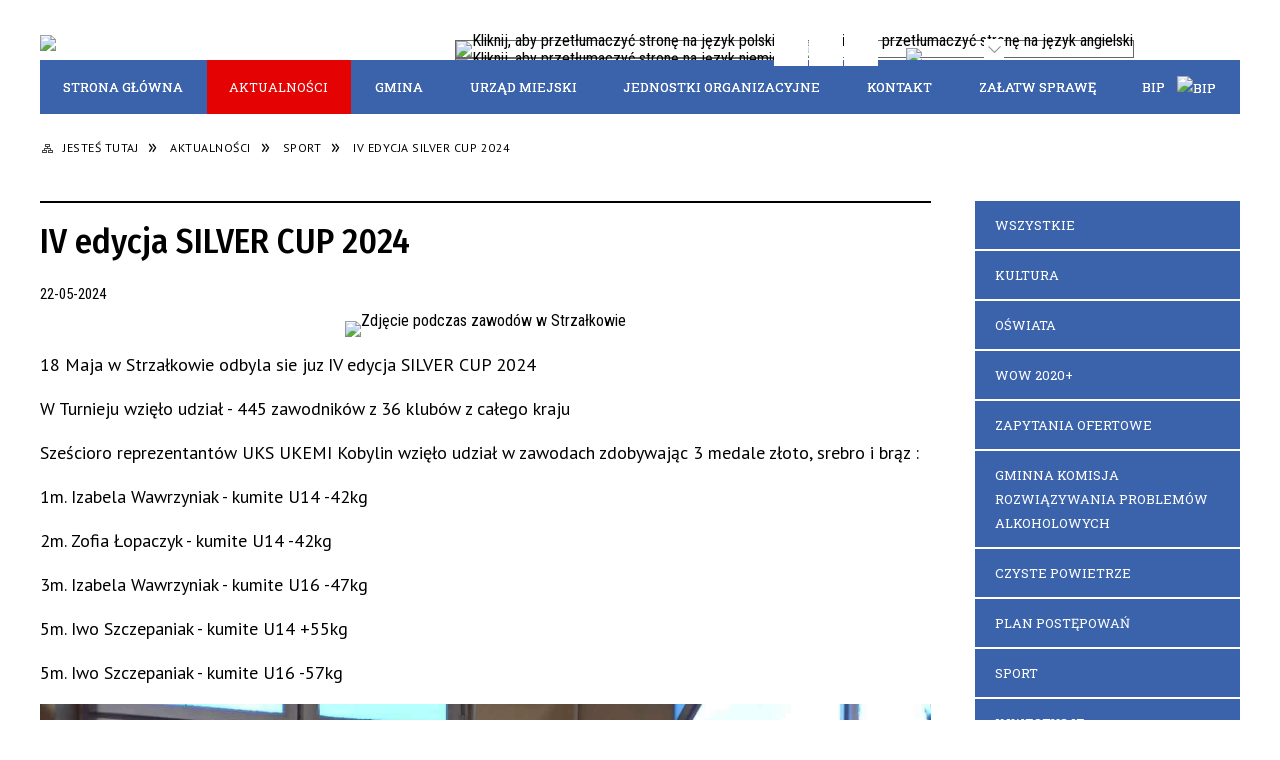

--- FILE ---
content_type: text/html; charset=utf-8
request_url: https://kobylin.pl/aktualnosc-6826-iv_edycja_silver_cup_2024.html
body_size: 16858
content:
<!DOCTYPE html>
<html lang="pl"  itemscope="itemscope" itemtype="http://schema.org/WebPage" xmlns="http://www.w3.org/1999/xhtml">
    <head>
        <!-- METAS - - - - - - - - - - - - - - - - - - - - - - - - - - - - - -->
        <title itemprop="name">IV edycja SILVER CUP 2024  - Aktualności - Kobylin</title>
<meta http-equiv="Content-Type" content="text/html; charset=utf-8">
	<meta name="title" content="IV edycja SILVER CUP 2024  - Aktualności - Kobylin">
	<meta name="description" content="Kobylin">
	<meta name="keywords" content="Kobylin">
	<meta name="author" content="CONCEPT Intermedia www.sam3.pl">
	<meta name="robots" content="index, follow">
        <meta name="viewport" content="width=device-width" >        
                            <meta property="og:image" content="http://kobylin.pl/uploads/pub/news/news_6826/zajawki/50decfee015943f4d8614894b8fdeec44bc5e29e.jpg">
            <meta property="og:title" content="IV edycja SILVER CUP 2024 ">
    <meta property="og:description" content="18 Maja w Strzałkowie odbyla sie juz IV edycja SILVER CUP 2024 W Turnieju wzięło udział - 445 zawodników z 36 klubów z całego kraju Sześcioro reprezentantów UKS UKEMI Kobylin wzięło udział w zawodach zdobywając 3 medale złoto, srebro i brąz">
    <meta property="og:site_name" content="Kobylin">
    <meta property="og:url" content="https://kobylin.pl/aktualnosc-6826-iv_edycja_silver_cup_2024.html">
    <meta property="og:type" content="article">
    
    <meta name="twitter:title" content="IV edycja SILVER CUP 2024 ">
    <meta name="twitter:description" content="18 Maja w Strzałkowie odbyla sie juz IV edycja SILVER CUP 2024 W Turnieju wzięło udział - 445 zawodników z 36 klubów z całego kraju Sześcioro reprezentantów UKS UKEMI Kobylin wzięło udział w zawodach zdobywając 3 medale złoto, srebro i brąz">
    <meta name="twitter:image" content="http://kobylin.pl/uploads/pub/news/news_6826/zajawki/orginal_50decfee015943f4d8614894b8fdeec44bc5e29e.jpg">
    <!--<meta name="twitter:card" content="http://kobylin.pl/uploads/pub/news/news_6826/zajawki/thumb_50decfee015943f4d8614894b8fdeec44bc5e29e.jpg">-->
    
    <meta name="twitter:card" content="summary" />
    <meta name="twitter:site" content="https://kobylin.pl/aktualnosc-6826-iv_edycja_silver_cup_2024.html" />
    
        <!-- EXTERNALS - - - - - - - - - - - - - - - - - - - - - - - - - - - -->		
        <link rel="shortcut icon" href="/themes/skin_01/images/favicon.ico" >
        <link rel="alternate" type="application/rss+xml"  title="RSS 2.0" href="https://kobylin.pl/aktualnosci.xml">
		
		

		
        	<link rel="stylesheet" type="text/css" media="all" href="/themes/skin_01/css/common.css">
	<link rel="stylesheet" type="text/css" media="all" href="/css/concept.gallery.css">
	<link rel="stylesheet" type="text/css" media="all" href="/css/_global.css">
	<link rel="stylesheet" type="text/css" media="screen" href="/wcag_video_player/ableplayer.min.css">
	<link rel="stylesheet" type="text/css" media="all" href="/css/icons_library.css">
	<link rel="stylesheet" type="text/css" media="screen" href="/css/smoothness/jquery-ui-1.9.2.custom.min.css">
	<link rel="stylesheet" type="text/css" media="screen" href="/js/fancyBox/jquery.fancybox.css">
	<link rel="stylesheet" type="text/css" media="print" href="/css/print_strona.css">
	<link rel="stylesheet" type="text/css" media="all" href="/themes/skin_01/css/responsive.css">
	<link rel="stylesheet" type="text/css" media="all" href="/themes/skin_01/css/_multisite.css">
	<link rel="stylesheet" type="text/css" media="all" href="/css/concept-carousel.css">
	<link rel="stylesheet" type="text/css" media="screen" href="/themes/skin_01/css/custom_styles/glowny_custom_styles.css">

        <!-- JAVASCRIPTS - - - - - - - - - - - - - - - - - - - - - - - - - - -->
                <script src="/js/jquery/jquery-1.12.4.min.js"></script>
        <script src="/js/jquery/jquery-3.1.1.min.js"></script>
        <script src="/js/jquery/jquery-ui-1.9.2.custom.min.js"></script>
        <script src="/js/hammer.min.js"></script>
        <script src="/js/jquery/jquery.ui.datepicker.min.js"></script> 
        <script src="/js/jquery/jquery-ui-timepicker-addon.min.js"></script> 
        
        <script>
//<![CDATA[
document.write("<style>.zajawka { visibility: hidden; }</style>");
//]]>
</script>
        <!-- cdn for modernizr, if you haven't included it already -->
        <!-- script src="http://cdn.jsdelivr.net/webshim/1.12.4/extras/modernizr-custom.js"></script -->
        <!-- polyfiller file to detect and load polyfills -->
        <!-- script src="http://cdn.jsdelivr.net/webshim/1.12.4/polyfiller.js"></script -->

        <script>
//<![CDATA[
function GoogleMapsApiLoaded(){console.log("GoogleMapsApiLoaded"); return;}
//]]>
</script>

        <script>
        function get_upload_image_size(dimension)
        {
        if($dimension == 'x')
        return 260;
        else
        return 166;
        }
        </script>
        
        <script src="https://maps.googleapis.com/maps/api/js?v=3&amp;key=AIzaSyA_Gg9oLsBOZOwSyPcQ8jJUUNM-ks0bBfg&amp;callback=GoogleMapsApiLoaded&amp;language=pl&amp;libraries=places,visualization,geometry"></script>
<script src="/js/../themes/skin_01/js/multisite.js"></script>
<script src="/js/menu.min.js"></script>
<script src="/js/functions.js"></script>
<script src="/js/jquery/concept-rotator.js"></script>
<script src="/js/jquery/jquery.easing.1.3.js"></script>
<script src="/js/gsap/TweenMax.min.js"></script>
<script src="/js/gsap/plugins/ScrollToPlugin.min.js"></script>
<script src="/js/gsap/plugins/CSSPlugin.min.js"></script>
<script src="/js/gsap/easing/EasePack.min.js"></script>
<script src="/js/concept.gallery.js?ver=3.0"></script>
<script src="/js/akceslab-ytplayer.js"></script>
<script src="/wcag_video_player/ableplayer.min.js"></script>
<script src="/wcag_video_player/thirdparty/js.cookie.js"></script>
<script src="/js/concept_carousel_v1_0.js"></script>
		
        <meta name=”deklaracja-dostępności” content=”/deklaracja_dostepnosci.html”>
    </head>
        <body class="module-aktualnosci action-show">
       
                <div class="page_title" style="display: none">
            Kobylin - kobylin.pl
<br><span class="data">Wygenerowano:&nbsp;21-01-2026</span>        </div>
        
        <h1 hidden>Kobylin - kobylin.pl
</h1>

        <div id="page_content">       
            <div id="overlay" onclick="clear_other_mobile_active_elements();toggle_body_overflow();"></div>
            <div id="page_container">                <table role="presentation" id="table_1" class="sekcja-paneli" style="width: 100%;">
<tbody>	<tr>
		<td id="PAN_HEAD" class="panel">
			<div>
<div class="wcag_links">
	<div class="links">
		<div class="hidden">
			<a href="#content" data-offset="-300" class="scroll_to">Przejdź do treści</a>
		</div>
		
		<div class="hidden"><div tabindex="0" onclick="jQuery('body').scrollTo('*[id^=\'search_comn_\']'); jQuery('*[id^=\'search_comn_\']').val('').focus();">Przejdź do Wyszukiwarki</div></div>
		<div class="hidden"><a class="mapa_strony" tabindex="0" href="/mapa_strony.html">Przejdź do mapy strony</a></div>
		<div class="hidden"><div tabindex="0" onclick="jQuery('body').scrollTo('*[id^=\'mainMenu_\']'); jQuery(':focusable', jQuery('*[id^=\'mainMenu_\']'))[0].focus();">Przejdź do Menu</div></div>
	</div>
</div>

<script>
	jQuery('.scroll_to').css('cursor' , 'pointer').click(function () {
	var target = jQuery(this).attr('href');
	jQuery('html, body').animate({
	scrollTop: jQuery(target).offset().top -140
	}, 1000);
	});
</script>



        
	

    <div class="miejsce-banerowe logo_w_naglowku " >
        <div class="pole-banerowe noprint" style="flex-grow: 1; " >
<a href="/" target="_self"><img src="/uploads/pub/img_files/img_15783/de386de187409bd5f643d3353ec33062573a1e37.png" alt="logo w nagłówku" loading="lazy" title="" onclick="jQuery.ajax({
	type:'POST',
	url:'/banery/click/id/15783.html',
	dataType:'html'})"><span class="baner_title" style="display:none;">logo w nagłówku</span></a></div>
        </div>




    <div class="miejsce-banerowe logo_respo " >
        <div class="pole-banerowe noprint" style="flex-grow: 1; " >
<a href="/" target="_self"><img src="/uploads/pub/img_files/img_15843/da75adff1400554e936c96ba1ecf2fda262bf235.png" alt="logo w responsywnej wersji" loading="lazy" title="" onclick="jQuery.ajax({
	type:'POST',
	url:'/banery/click/id/15843.html',
	dataType:'html'})"><span class="baner_title" style="display:none;">logo w responsywnej wersji</span></a></div>
        </div>


<div class="translate-bar component" >
    
    <div id="google-translation-flags" class="notranslate">
        <span class="polski" title="Polski" tabindex="0" data-lng="pl"><img alt="Kliknij, aby przetłumaczyć stronę na język polski" src="/images/admin//lang_icons/ico_pl.gif"></span>
        <span class="angielski" title="Angielski" tabindex="0" data-lng="en"><img alt="Kliknij, aby przetłumaczyć stronę na język angielski" src="/images/admin/lang_icons/ico_en.gif"></span>     
		<span class="niemiecki" title="Niemiecki" tabindex="0" data-lng="de"><img alt="Kliknij, aby przetłumaczyć stronę na język niemiecki" src="/images/admin/lang_icons/ico_de.gif"></span>     
    </div>
    
    <script>
        jQuery('#google-translation-flags span').click(function() {
          var lang = jQuery(this).attr('class');
          
          var $frame = jQuery('div[id^="goog-gt-"][class*="skiptranslate"] + div + iframe');
          
//          if(lang != 'polski')
          {
            if (!$frame.size())
            {
                alert("Error: Could not find Google translate frame.");
                return false;
            }
            
            jQuery('html').attr('lang', jQuery(this).attr('data-lng'));
            
            $frame.contents().find('span.text:contains('+lang+')').get(0).click();
          }
//          else
//          {  
//              var $frame = jQuery('.goog-te-banner-frame:first');
//              if (!$frame.size())
//              {
//                  alert("Error: Could not find Google translate frame.");
//                  return false;
//              }
//
//              jQuery('html').attr('lang', 'pl');
//              $frame.contents().find('.goog-close-link').get(0).click();
//          }
          
          return false;
        });
		
		jQuery(window).on("load", function () {
			jQuery('.translate-bar.component').css('min-width','0px');
		});
		
    </script>
    
    <div id="google_translate_element"></div>
    <script>
        function googleTranslateElementInit() {
                        new google.translate.TranslateElement({pageLanguage: 'pl', includedLanguages: 'af,ar,az,be,bg,bn,ca,cs,cy,da,de,el,en,eo,es,et,eu,fa,fi,fr,ga,gl,gu,hi,hr,ht,hu,hy,id,is,it,iw,ja,ka,kn,ko,la,lt,lv,mk,ms,mt,nl,no,pt,pl,ro,ru,sk,sl,sq,sr,sv,sw,ta,te,th,tl,tr,uk,ur,vi,yi,zh-CN,zh-TW', layout: google.translate.TranslateElement.InlineLayout.SIMPLE, autoDisplay: false}, 'google_translate_element');
                    }
    </script>
    <script src="https://translate.google.com/translate_a/element.js?cb=googleTranslateElementInit"></script>

</div>

<script>
    function toggleGlobalPause()
    {
        globalPause = !globalPause;
        jQuery("#hyperss .slide-image").toggleClass("stopped");
        jQuery(".stop-anim").toggleClass("play");

        var x = jQuery(".stop-anim").text();

        if (x == 'Wznów animacje') {
            jQuery(".stop-anim").text("Zatrzymaj animacje");
            jQuery(".stop-anim").attr("title", "Zatrzymaj animacje");
        } else {
            jQuery(".stop-anim").text("Wznów animacje");
            jQuery(".stop-anim").attr("title", "Wznów animacje");
        }
    }
</script>	

<div class="accesible" >
   <div class="stop-anim" title="Zatrzymaj animacje" tabindex="0" onclick="toggleGlobalPause();">Zatrzymaj animacje</div>
        <div class="wheelchair" title="Informacje o dostępności" onclick="location = ('https://kobylin.pl/strona-1-informacje_o_dostepnosci.html');"></div>
    <div class="deklaracja_dostep" title="Deklaracja dostępności" onclick="location = ('https://kobylin.pl/deklaracja_dostepnosci.html');"></div>
    <div class="deaf" title="Informacje dla niesłyszących" onclick="location = ('https://kobylin.pl/strona-2-informacje_dla_nieslyszacych.html');"></div>
    <div class="contrast" title="Informacje o kontraście" onclick="location = ('https://kobylin.pl/strona-3-informacja_o_kontrascie.html');"></div>
    </div>



    <div class="miejsce-banerowe ikonki_ue " >
        <div class="pole-banerowe noprint" style="flex-grow: 1; " >
<a href="/strona-65-projekty_unijne.html" target="_self"><img src="/uploads/pub/img_files/img_15890/ca44a4ebcd1beef7e7a2f0a2659762a1b6eba117.jpg" alt="Projekty Unijne" loading="lazy" title="" onclick="jQuery.ajax({
	type:'POST',
	url:'/banery/click/id/15890.html',
	dataType:'html'})"><span class="baner_title" style="display:none;">Projekty Unijne</span></a></div>
        </div>


<section class="component wyszukiwarka-wrapper advanced" >

            <header class="belka hidden-wcag">
            <h2 class="title"><span>Wyszukiwarka</span></h2>
        </header>
    
    <div class="comn-wyszukiwarka" role="search">
        
                    <div id="rollas_comn_srch_aabcad2d4908c86c92ca9cf5aa61f458" title="Opcje zaawansowane wyszukiwarki" class="rollas roll" onclick="ShowHideAdvSearch('Opcje zaawansowane wyszukiwarki - zwiń','Opcje zaawansowane wyszukiwarki - rozwiń','comn_srch_aabcad2d4908c86c92ca9cf5aa61f458');" >
                <span class="hidden-wcag">Opcje zaawansowane wyszukiwarki - rozwiń</span>
            </div>            
        
        <div id="search_box_comn_srch_aabcad2d4908c86c92ca9cf5aa61f458">
            <span class="warning show-delayed">Twoja przeglądarka nie obsługuje JavaScript</span>
        </div>

        <div class="cl"></div>
    </div>

    <script>
//<![CDATA[
jQuery.ajax({
	type:'POST',
	url:'/Common/getSearchAllForm/disp/none/hash_id/comn_srch_aabcad2d4908c86c92ca9cf5aa61f458.html',
	dataType:'html',
	success:function(data, textStatus){jQuery('#search_box_comn_srch_aabcad2d4908c86c92ca9cf5aa61f458').html(data);},
	complete:function(XMLHttpRequest, textStatus){wcagstinks(jQuery("#adv_form")); updateAdvSearchWidth(); jQuery("#adv_form");}})
//]]>
</script>
</section>
<div class="noprint pole-banerowe">
<div class="topMenu_infobar">
    <div class="links">     

      <a href="/" class="home">Strona Główna</a>
		
      <a href="/mapa_strony.html" class="mapa_strony">Mapa Strony</a>
      
      <a href="/aktualnosci.xml" class="rss">RSS</a>
							
      <a href="/kontakt.html" class="poczta">Kontakt</a>	      
      
      <div class="cl" style="float: none; height: 0;"></div>
        
    </div>
</div>
</div>
<div class="clr"></div><div class="cl"></div>
<nav class="glowneMenu" data-component-name="comn_mainmenu" id="mainMenu_77c290fb4a042b4ba6c37bdb2c8a202f-wrapper" aria-labelledby="mainMenu_77c290fb4a042b4ba6c37bdb2c8a202f-label">   
    <h2 id="mainMenu_77c290fb4a042b4ba6c37bdb2c8a202f-label" class="hidden-wcag">Menu główne 0</h2>
    <div class="okazja_top2"></div>
    <div class="okazja_top3"></div>
            <ul class="mainMenu simplified" id="comn_77c290fb4a042b4ba6c37bdb2c8a202f">
         <li class="block block_nr_1" id="comn_77c290fb4a042b4ba6c37bdb2c8a202f_pos_1" data-color="#3B63AB">
<a target="_self" class="menu-level-1 no-submenu" style="color:#fff; border-color:#3B63AB; background: #3B63AB;" href="/"><span class="menu_select_left" style="background:#3B63AB;"></span><span class="menu_select_right" style="background:#3B63AB;"></span><span class="menu_select_bottom" style="background:#3B63AB;"></span><span style="background:#3B63AB;" class="tytul_menu">Strona główna</span></a>
</li> <li class="block block_nr_2" id="comn_77c290fb4a042b4ba6c37bdb2c8a202f_pos_2" data-color="#3B63AB">
<a target="_self" class="menu-level-1 no-submenu" style="color:#fff; border-color:#3B63AB; background: #3B63AB;" href="/aktualnosci-lista.html"><span class="menu_select_left" style="background:#3B63AB;"></span><span class="menu_select_right" style="background:#3B63AB;"></span><span class="menu_select_bottom" style="background:#3B63AB;"></span><span style="background:#3B63AB;" class="tytul_menu">Aktualności</span></a>
</li> <li class="block block_nr_3" id="comn_77c290fb4a042b4ba6c37bdb2c8a202f_pos_3" data-color="#3B63AB">
<a target="_self" class="menu-level-1 with-submenu" style="color:#fff; border-color:#3B63AB; background: #3B63AB;" href="/strona-23-gmina.html"><span class="menu_select_left" style="background:#3B63AB;"></span><span class="menu_select_right" style="background:#3B63AB;"></span><span class="menu_select_bottom" style="background:#3B63AB;"></span><span style="background:#3B63AB;" class="tytul_menu">Gmina</span></a>
<span class="main-menu-toggler" onclick="mainMenuTogglePosition(this);"></span><div class="sub-block-menu js-display-none" style="height: 0; background: #3B63AB; border-color: #3B63AB; ">
<h2 style="border-bottom-color: #3B63AB;  background-color: #3B63AB; ">Gmina</h2>
<ul class="level-1-wrapper">
<li class="level-1" style="color:#fff; background-color: #3B63AB;"><a target="_self" class="menu-level-2" href="/strona-27-gmina_kobylin.html"><span class="label" style="background: #3B63AB; border-color: #3B63AB;" title=""></span>Gmina Kobylin</a></li><li class="level-1" style="color:#fff; background-color: #3B63AB; "><a target="_self" class="menu-level-2" href="/strona-28-mapa.html"><span class="label" style="background: #3B63AB; border-color: #3B63AB;" title=""></span>Mapa</a></li><li class="level-1" style="color:#fff; background-color: #3B63AB; "><a target="_self" class="menu-level-2" href="/strona-29-hala_sportowa.html"><span class="label" style="background: #3B63AB; border-color: #3B63AB;" title=""></span>Hala sportowa</a></li><li class="level-1" style="color:#fff; background-color: #3B63AB; "><a target="_blank" class="menu-level-2" href="/strona-31-materialy_archiwalne.html"><span class="label" style="background: #3B63AB; border-color: #3B63AB;" title=""></span>Materiały archiwalne</a></li><li class="level-1" style="color:#fff; background-color: #3B63AB; "><a target="_self" class="menu-level-2" href="/strona-32-polecane_miejsca_w_sieci.html"><span class="label" style="background: #3B63AB; border-color: #3B63AB;" title=""></span>Polecane miejsca w sieci</a></li><li class="level-1" style="color:#fff; background-color: #3B63AB; "><a target="_self" class="menu-level-2" href="/strona-33-apteki.html"><span class="label" style="background: #3B63AB; border-color: #3B63AB;" title=""></span>Apteki</a></li><li class="level-1" style="color:#fff; background-color: #3B63AB; "><a target="_self" class="menu-level-2" href="/strona-34-baza_noclegowa.html"><span class="label" style="background: #3B63AB; border-color: #3B63AB;" title=""></span>Baza noclegowa </a></li><li class="level-1" style="color:#fff; background-color: #3B63AB; "><a target="_self" class="menu-level-2" href="/strona-35-muzeum.html"><span class="label" style="background: #3B63AB; border-color: #3B63AB;" title=""></span>Muzeum</a></li><li class="level-1" style="color:#fff; background-color: #3B63AB; "><a target="_self" class="menu-level-2" href="/strona-36-emeryci_i_rencisci.html"><span class="label" style="background: #3B63AB; border-color: #3B63AB;" title=""></span>Emeryci i renciści</a></li><li class="level-1" style="color:#fff; background-color: #3B63AB; "><a target="_self" class="menu-level-2" href="/strona-65-projekty_unijne.html"><span class="label" style="background: #3B63AB; border-color: #3B63AB;" title=""></span>Projekty unijne</a></li></ul><div tabindex="0" class="sub-menu-closer" id="submenu-closer-comn_77c290fb4a042b4ba6c37bdb2c8a202f_pos_3" style="color: #3B63AB; "></div></div>
                                        <script>
                        var el_comn_77c290fb4a042b4ba6c37bdb2c8a202f_pos_3 = document.getElementById("comn_77c290fb4a042b4ba6c37bdb2c8a202f_pos_3");
                        mouseMenuNavigation(el_comn_77c290fb4a042b4ba6c37bdb2c8a202f_pos_3, "comn_77c290fb4a042b4ba6c37bdb2c8a202f_pos_3", 1);
                    </script>
            
                    </li> <li class="block block_nr_4" id="comn_77c290fb4a042b4ba6c37bdb2c8a202f_pos_4" data-color="#3B63AB">
<a target="_self" class="menu-level-1 with-submenu" style="color:#fff; border-color:#3B63AB; background: #3B63AB;" href="/strona-11-urzad_miejski.html"><span class="menu_select_left" style="background:#3B63AB;"></span><span class="menu_select_right" style="background:#3B63AB;"></span><span class="menu_select_bottom" style="background:#3B63AB;"></span><span style="background:#3B63AB;" class="tytul_menu">Urząd Miejski</span></a>
<span class="main-menu-toggler" onclick="mainMenuTogglePosition(this);"></span><div class="sub-block-menu js-display-none" style="height: 0; background: #3B63AB; border-color: #3B63AB; ">
<h2 style="border-bottom-color: #3B63AB;  background-color: #3B63AB; ">Urząd Miejski</h2>
<ul class="level-1-wrapper">
<li class="level-1" style="color:#fff; background-color: #3B63AB;"><a target="_self" class="menu-level-2" href="/strona-37-informacje_urzedu_miejskiego.html"><span class="label" style="background: #3B63AB; border-color: #3B63AB;" title=""></span>Informacje Urzędu Miejskiego</a></li><li class="level-1" style="color:#fff; background-color: #3B63AB; "><a target="_self" class="menu-level-2" href="/strona-38-wladze_gminy.html"><span class="label" style="background: #3B63AB; border-color: #3B63AB;" title=""></span>Władze gminy</a></li><li class="level-1" style="color:#fff; background-color: #3B63AB; "><a target="_self" class="menu-level-2" href="/strona-39-rada_miejska.html"><span class="label" style="background: #3B63AB; border-color: #3B63AB;" title=""></span>Rada Miejska</a></li><li class="level-1" style="color:#fff; background-color: #3B63AB; "><a target="_self" class="menu-level-2" href="/strona-40-rada_osiedla.html"><span class="label" style="background: #3B63AB; border-color: #3B63AB;" title=""></span>Rada Osiedla</a></li><li class="level-1" style="color:#fff; background-color: #3B63AB; "><a target="_blank" class="menu-level-2" href="/strona-41-decyzje_srod_lokal_plany_zag_przestrz.html"><span class="label" style="background: #3B63AB; border-color: #3B63AB;" title=""></span>Decyzje środ./lokal./plany zag. przestrz.</a></li><li class="level-1" style="color:#fff; background-color: #3B63AB; "><a target="_self" class="menu-level-2" href="/strona-42-kontakt.html"><span class="label" style="background: #3B63AB; border-color: #3B63AB;" title=""></span>Kontakt</a></li><li class="level-1" style="color:#fff; background-color: #3B63AB; "><a target="_self" class="menu-level-2" href="/strona-64-cyberbezpieczenstwo.html"><span class="label" style="background: #3B63AB; border-color: #3B63AB;" title=""></span>Cyberbezpieczeństwo</a></li></ul><div tabindex="0" class="sub-menu-closer" id="submenu-closer-comn_77c290fb4a042b4ba6c37bdb2c8a202f_pos_4" style="color: #3B63AB; "></div></div>
                                        <script>
                        var el_comn_77c290fb4a042b4ba6c37bdb2c8a202f_pos_4 = document.getElementById("comn_77c290fb4a042b4ba6c37bdb2c8a202f_pos_4");
                        mouseMenuNavigation(el_comn_77c290fb4a042b4ba6c37bdb2c8a202f_pos_4, "comn_77c290fb4a042b4ba6c37bdb2c8a202f_pos_4", 1);
                    </script>
            
                    </li> <li class="block block_nr_5" id="comn_77c290fb4a042b4ba6c37bdb2c8a202f_pos_5" data-color="#3B63AB">
<a target="_self" class="menu-level-1 with-submenu" style="color:#fff; border-color:#3B63AB; background: #3B63AB;" href="/strona-13-jednostki_organizacyjne.html"><span class="menu_select_left" style="background:#3B63AB;"></span><span class="menu_select_right" style="background:#3B63AB;"></span><span class="menu_select_bottom" style="background:#3B63AB;"></span><span style="background:#3B63AB;" class="tytul_menu">Jednostki organizacyjne</span></a>
<span class="main-menu-toggler" onclick="mainMenuTogglePosition(this);"></span><div class="sub-block-menu js-display-none" style="height: 0; background: #3B63AB; border-color: #3B63AB; ">
<h2 style="border-bottom-color: #3B63AB;  background-color: #3B63AB; ">Jednostki organizacyjne</h2>
<ul class="level-1-wrapper">
<li class="level-1" style="color:#fff; background-color: #3B63AB;"><a target="_self" class="menu-level-2" href="/strona-43-oswiata.html"><span class="label" style="background: #3B63AB; border-color: #3B63AB;" title=""></span>Oświata </a></li><li class="level-1" style="color:#fff; background-color: #3B63AB; "><a target="_self" class="menu-level-2" href="/strona-44-miejsko_gminny_osrodek_pomocy.html"><span class="label" style="background: #3B63AB; border-color: #3B63AB;" title=""></span>Miejsko - Gminny Ośrodek Pomocy Społecznej w Kobylinie</a></li><li class="level-1" style="color:#fff; background-color: #3B63AB; "><a target="_self" class="menu-level-2" href="/strona-45-biblioteka_publiczna_miasta_i_gminy_w.html"><span class="label" style="background: #3B63AB; border-color: #3B63AB;" title=""></span>Biblioteka Publiczna Miasta i Gminy w Kobylinie</a></li><li class="level-1" style="color:#fff; background-color: #3B63AB; "><a target="_self" class="menu-level-2" href="/strona-60-gminny_osrodek_kultury_w_kobylinie.html"><span class="label" style="background: #3B63AB; border-color: #3B63AB;" title=""></span>Gminny Ośrodek Kultury w Kobylinie</a></li><li class="level-1" style="color:#fff; background-color: #3B63AB; "><a target="_self" class="menu-level-2" href="/strona-62-muzeum_ziemi_kobylinskiej.html"><span class="label" style="background: #3B63AB; border-color: #3B63AB;" title=""></span>Muzeum Ziemi Kobylińskiej.</a></li></ul><div tabindex="0" class="sub-menu-closer" id="submenu-closer-comn_77c290fb4a042b4ba6c37bdb2c8a202f_pos_5" style="color: #3B63AB; "></div></div>
                                        <script>
                        var el_comn_77c290fb4a042b4ba6c37bdb2c8a202f_pos_5 = document.getElementById("comn_77c290fb4a042b4ba6c37bdb2c8a202f_pos_5");
                        mouseMenuNavigation(el_comn_77c290fb4a042b4ba6c37bdb2c8a202f_pos_5, "comn_77c290fb4a042b4ba6c37bdb2c8a202f_pos_5", 1);
                    </script>
            
                    </li> <li class="block block_nr_6" id="comn_77c290fb4a042b4ba6c37bdb2c8a202f_pos_6" data-color="#3B63AB">
<a target="_self" class="menu-level-1 no-submenu" style="color:#fff; border-color:#3B63AB; background: #3B63AB;" href="/strona-16-kontakt.html"><span class="menu_select_left" style="background:#3B63AB;"></span><span class="menu_select_right" style="background:#3B63AB;"></span><span class="menu_select_bottom" style="background:#3B63AB;"></span><span style="background:#3B63AB;" class="tytul_menu">Kontakt</span></a>
</li> <li class="block block_nr_7" id="comn_77c290fb4a042b4ba6c37bdb2c8a202f_pos_7" data-color="#3B63AB">
<a target="_self" class="menu-level-1 no-submenu" style="color:#fff; border-color:#3B63AB; background: #3B63AB;" href="https://kobylin.bip.net.pl/?c=95"><span class="menu_select_left" style="background:#3B63AB;"></span><span class="menu_select_right" style="background:#3B63AB;"></span><span class="menu_select_bottom" style="background:#3B63AB;"></span><span style="background:#3B63AB;" class="tytul_menu">Załatw sprawę</span></a>
</li> <li class="block block_nr_8" id="comn_77c290fb4a042b4ba6c37bdb2c8a202f_pos_8" data-color="#3B63AB">
<a target="_self" class="menu-level-1 no-submenu" style="color:#fff; border-color:#3B63AB; background: #3B63AB;" href="https://kobylin.bip.net.pl/"><span class="menu_select_left" style="background:#3B63AB;"></span><span class="menu_select_right" style="background:#3B63AB;"></span><span class="menu_select_bottom" style="background:#3B63AB;"></span><span style="background:#3B63AB;" class="tytul_menu">BIP<img src="/images/portal/bip_menu.png" alt="bip" ></span></a>
</li>        </ul>
		
		                <script>
//<![CDATA[
                var candidate = document.getElementById('comn_77c290fb4a042b4ba6c37bdb2c8a202f_pos_2');
                candidate.className += ' sel';
        
//]]>
</script>                <script>
//<![CDATA[
window.onscroll = function() { menuDocking("comn_77c290fb4a042b4ba6c37bdb2c8a202f");}; 
//]]>
</script><script>
//<![CDATA[
window.onresize = function() { menuDocking("comn_77c290fb4a042b4ba6c37bdb2c8a202f");}; 
//]]>
</script> 		
    </nav>
<div class="cl"></div>			</div>
		</td>
	</tr>
	<tr>
		<td id="PAN_HEAD_2" class="panel">
			<div>
<nav class="navigator" id="breadcrumbs" aria-labelledby="breadcrumbs-label">
    <h2 id="breadcrumbs-label" class="hidden-wcag">Breadcrumbs</h2>
    
    <ul itemscope itemtype="http://schema.org/BreadcrumbList">
        
    <li itemprop="itemListElement" itemscope itemtype="http://schema.org/ListItem"><a class="navigator_home" property="item" typeof="WebPage" itemprop="item" itemtype="https://schema.org/Thing" itemscope="itemscope" href="/mapa_strony.html"><span itemprop="name">Jesteś tutaj</span></a><meta itemprop="position" content="1"></li><li itemprop="itemListElement" itemscope itemtype="http://schema.org/ListItem"><a property="item" typeof="WebPage" itemprop="item" itemtype="https://schema.org/Thing" itemscope="itemscope" href="/aktualnosci-lista.html"><span itemprop="name">Aktualności</span></a><meta itemprop="position" content="2"></li><li itemprop="itemListElement" itemscope itemtype="http://schema.org/ListItem"><a property="item" typeof="WebPage" itemprop="item" itemtype="https://schema.org/Thing" itemscope="itemscope" href="/aktualnosci-803-sport.html"><span itemprop="name">Sport</span></a><meta itemprop="position" content="3"></li><li itemprop="itemListElement" itemscope itemtype="http://schema.org/ListItem"><a property="item" typeof="WebPage" itemprop="item" itemtype="https://schema.org/Thing" itemscope="itemscope" href="/aktualnosc-6826-iv_edycja_silver_cup_2024.html"><span itemprop="name">IV edycja SILVER CUP 2024 </span></a><meta itemprop="position" content="4"></li>        
    </ul>

</nav>


    <div class="miejsce-banerowe baner_pod_navigatorem puste" >
                </div>


			</div>
		</td>
	</tr>
</tbody></table>
<table role="presentation" id="table_2" class="sekcja-paneli" style="width: 100%;">
<tbody>	<tr>
		<td id="PAN_1" class="panel">
			<div>


    <div class="miejsce-banerowe baner_w_centralnym_panelu_na_gorze puste" >
                </div>


				<div id='content'><div class="messages">
            
    
    
    </div>

<article itemscope itemtype="http://schema.org/NewsArticle" itemid="news-6826">

    <meta itemprop="description" content="18 Maja w Strzałkowie odbyla sie juz IV edycja SILVER CUP 2024 W Turnieju wzięło udział - 445 zawodników z 36 klubów z całego kraju Sześcioro reprezentantów UKS UKEMI Kobylin wzięło udział w zawodach zdobywając 3 medale złoto, srebro i brąz">
    <meta itemprop="datePublished" content="2024-05-22T15:48:51+02:00">

    <header>

        <span class="etykieta_zajawka">
            <span class="label" style="background: #3B63AB; border-color: #3B63AB;" title=""></span>        </span>	

        <h2 class="title" itemprop="headline">
            IV edycja SILVER CUP 2024         </h2>
    </header>

    
    <span class="info"><strong aria-hidden="true" class="date" title="Data publikacji">22-05-2024</strong><strong class="hidden-wcag" >Data publikacji, 22-05-2024</strong><span class="info_seperator" aria-hidden="true">,</span> <strong aria-hidden="true" class="author" title="Autor">Szymczak</strong><strong class="hidden-wcag" >Autor, Szymczak</strong><span class="info_seperator" aria-hidden="true">,</span> <strong aria-hidden="true" class="views" title="Liczba wyświetleń">202</strong><strong class="hidden-wcag" >Ilość wyświetleń, 202</strong></span>                    

                
			<span class="grafika_tresc" style="max-width:891px">           
				<a class="fancybox" href="/uploads/pub/news/news_6826/zajawki/50decfee015943f4d8614894b8fdeec44bc5e29e.jpg"><img alt="Zdjęcie podczas zawodów w Strzałkowie " style="max-width: 891px; height: auto;" itemprop="image" src="https://kobylin.pl/uploads/pub/news/news_6826/zajawki/normal_50decfee015943f4d8614894b8fdeec44bc5e29e.jpg"></a>				
								
			</span>
		
    <div class="tresc" itemprop="articleBody">
        <p style="text-align: justify;">18 Maja w Strzałkowie odbyla sie juz IV edycja SILVER CUP 2024</p>
<p style="text-align: justify;">W Turnieju wzięło udział - 445 zawodnik&oacute;w z 36 klub&oacute;w z całego kraju</p>
<p style="text-align: justify;">Sześcioro reprezentant&oacute;w UKS UKEMI Kobylin wzięło udział w zawodach zdobywając 3 medale złoto, srebro i brąz :</p>
<p style="text-align: justify;">1m. Izabela Wawrzyniak - kumite U14 -42kg</p>
<p style="text-align: justify;">2m. Zofia Łopaczyk - kumite U14 -42kg</p>
<p style="text-align: justify;">3m. Izabela Wawrzyniak - kumite U16 -47kg</p>
<p style="text-align: justify;">5m. Iwo Szczepaniak - kumite U14 +55kg</p>
<p style="text-align: justify;">5m. Iwo Szczepaniak - kumite U16 -57kg</p>
<p style="text-align: justify;"><img src="/kobylin_2023/web/uploads/pub/news/news_6826/text/1000021991.jpg" alt="Zdjęcie na podium zawodnik&oacute;w UKEMI " title="Zdjęcie na podium zawodnik&oacute;w UKEMI " width="1500" height="2000" /></p>
<p style="text-align: justify;"><img src="/kobylin_2023/web/uploads/pub/news/news_6826/text/1000021992.jpg" alt="Zdjęcie na podium zawodnik&oacute;w UKEMI " title="Zdjęcie na podium zawodnik&oacute;w UKEMI " width="1500" height="2000" /></p>    </div>

    <aside class="left" style="max-width:100%;">
               
    </aside>
	
	


    <footer class="bottom">
        
                        <div class="microblog">
        <div class="microblog_icons">

            <!-- Facebook -->
            <a class="fb-share" href="https://www.facebook.com/sharer/sharer.php?u=https://kobylin.pl/aktualnosc-6826-iv_edycja_silver_cup_2024.html" onclick="javascript:window.open(this.href,
                            '', 'menubar=no,toolbar=no,resizable=yes,scrollbars=yes,height=600,width=600');
                    return false;">Wyślij na Facebooka</a>
            <!-- Tweeter -->
            <div class="tweeter-share" onclick="location = ('http://twitter.com/home?status=https://kobylin.pl/aktualnosc-6826-iv_edycja_silver_cup_2024.html&amp;t=IV edycja SILVER CUP 2024 ');" title="Wyślij na Twitter"></div>         
           
           
                                    <a title="Wyślij link e-mailem" class="mailto" onclick="var w=window.open(this.href,'popupWindow','left=100,top=10,width=700,height=530,location=no,scrollbars=no,resizable=no,directories=no,status=no,toolbar=no,menubar=no');w.focus();return false;" href="https://kobylin.pl/mail-iv_edycja_silver_cup_2024.html">Wyślij link e-mailem</a> 
           

                        <div class="cl"></div>
        </div>
    </div>
    
                <ul class="actions">
			<li class="prev" title="Przejdź do poprzedniej aktualności" onclick="location=('/aktualnosc-6799-viii_kobylinski_rajd_rowerowy.html');"><span class="hidden-wcag">Przejdź do - aktualność </span>Poprzednia</li>
			<li class="next" title="Przejdź do następnej aktualności" onclick="location=('/aktualnosc-6841-dzien_dzialacza_kultury.html');"><span class="hidden-wcag">Przejdź do - aktualność </span>Następna</li>
		<li title="Pobierz plik Pdf z treścią" class="pdf" onclick="location=('https://converter.sam3.pl/convert.php?url=https://kobylin.pl/aktualnosc-6826-iv_edycja_silver_cup_2024.html&amp;title=IV_edycja_SILVER_CUP_2024');"><span class="hidden-wcag">Pobierz artykuł w formie pliku </span>Pdf</li>					<li class="print" title="Drukuj treść" onclick="window.print();">Drukuj<span class="hidden-wcag"> treść tego artykułu</span></li>
			<li class="back" title="Powrót" onclick="history.back();">Powrót<span class="hidden-wcag"> do poprzedniej strony</span></li>
			<li class="zglos" title="Kontakt" onclick="location=('/kontakt.html');">Kontakt<span class="hidden-wcag"> na stronie Kontakt</span></li>
	                
</ul>        <div class="cl"></div>
    </footer>
</article>

<div class="cl"></div>

    <div class="noprint">
        
<section class="component" data-component-name="news_aktualnosci_inne" id="news_f12127e65a3711dd2cec1fa580fd7fdb"> 

    <header class="belka">
        <h2 class="title">
            <a href="/aktualnosci-803-Sport.html">Czytaj inne aktualności w kategorii:&nbsp;Sport</a>        </h2>
    </header>

    <ul class="zaj-list switcher view_normal size-thumb columns-3">	<li class="zaj-wrapper" ><div class="zajawka news_zaj "><a target="_self" href="/aktualnosc-7802-turniej_pilki_halowej_o_puchar.html"><span class="box-left" style="width: 260px;">
    <img alt="Zdjęcie grupowe podczas Turnieju " loading="lazy" width="260" height="166" src="/uploads/pub/news/news_7802/zajawki/thumb_40ac131c391e1352c00dfd14575ba5ff4406cc93.jpg">
</span>

<span class="box-right">
     
  <span class="title">    
    <span class="etykieta_zajawka">      
    	<span class="label" style="background: #3B63AB; border-color: #3B63AB;" title=""></span>      
    </span>    
    <span class="akt_title">Turniej Piłki Halowej o Puchar Burmistrza Kobylina w ramach 34. Finału WOŚP</span> <span class="info"><strong aria-hidden="true" class="date" title="Data publikacji">19-01-2026</strong><strong class="hidden-wcag" >Data publikacji, 19-01-2026</strong><span class="info_seperator" aria-hidden="true">,</span> <strong aria-hidden="true" class="author" title="Autor">Szymczak</strong><strong class="hidden-wcag" >Autor, Szymczak</strong><span class="info_seperator" aria-hidden="true">,</span> <strong aria-hidden="true" class="views" title="Liczba wyświetleń">50</strong><strong class="hidden-wcag" >Ilość wyświetleń, 50</strong></span>   
  </span>
  <span class="tresc">
    W sobotę, 17 stycznia 2026 roku, hala sportowa w Kobylinie stała się miejscem pełnym sportowych emocji, zdrowej rywalizacji i wyjątkowej atmosfery. Wszystko za sprawą Turnieju Piłki Halowej o Puchar Burmistrza Kobylina, zorganizowanego w ramach 34.
  </span>

  <span class="zajawka_click">
    kliknij, aby przejść do dalszej części informacji
  </span>

</span>
</a></div>	</li>	<li class="zaj-wrapper" ><div class="zajawka news_zaj "><a target="_self" href="/aktualnosc-7795-dofinansowanie_w_ramach_programu_klub.html"><span class="box-left" style="width: 260px;">
    <img alt="zdjęcie przedstawia zawodników klubu oraz informacje o otrzymanym wsparciu " loading="lazy" width="260" height="166" src="/uploads/pub/news/news_7795/zajawki/thumb_3eadc0f40aeaa3a0c69f103ba7ed225363864d41.jpg">
</span>

<span class="box-right">
     
  <span class="title">    
    <span class="etykieta_zajawka">      
    	<span class="label" style="background: #3B63AB; border-color: #3B63AB;" title=""></span> <span class="label" style="background: #3B63AB; border-color: #3B63AB;" title=""></span>      
    </span>    
    <span class="akt_title">Dofinansowanie w ramach Programu Klub Pro dla UKS SAMSON </span> <span class="info"><strong aria-hidden="true" class="date" title="Data publikacji">15-01-2026</strong><strong class="hidden-wcag" >Data publikacji, 15-01-2026</strong><span class="info_seperator" aria-hidden="true">,</span> <strong aria-hidden="true" class="author" title="Autor">marta.wawrocka</strong><strong class="hidden-wcag" >Autor, marta.wawrocka</strong><span class="info_seperator" aria-hidden="true">,</span> <strong aria-hidden="true" class="views" title="Liczba wyświetleń">64</strong><strong class="hidden-wcag" >Ilość wyświetleń, 64</strong></span>   
  </span>
  <span class="tresc">
    Uczniowski Klub Sportowy UKS Samson otrzymał wsparcie finansowe z Ministerstwa Sportu i Turystyki w ramach rządowego Programu Klub Pro.
  </span>

  <span class="zajawka_click">
    kliknij, aby przejść do dalszej części informacji
  </span>

</span>
</a></div>	</li>	<li class="zaj-wrapper" ><div class="zajawka news_zaj "><a target="_self" href="/aktualnosc-7792-xiii_otwarte_mistrzostwa_gminy_kobylin.html"><span class="box-left" style="width: 260px;">
    <img alt="" loading="lazy" width="260" height="166" src="/uploads/pub/news/news_7792/zajawki/thumb_a05721e6512053003354bce0898ab68b93e2187e.png">
</span>

<span class="box-right">
     
  <span class="title">    
    <span class="etykieta_zajawka">      
    	<span class="label" style="background: #3B63AB; border-color: #3B63AB;" title=""></span>      
    </span>    
    <span class="akt_title"> XIII Otwarte Mistrzostwa Gminy Kobylin im. Andrzeja Lesinskiego w tenisie stołowym</span> <span class="info"><strong aria-hidden="true" class="date" title="Data publikacji">14-01-2026</strong><strong class="hidden-wcag" >Data publikacji, 14-01-2026</strong><span class="info_seperator" aria-hidden="true">,</span> <strong aria-hidden="true" class="author" title="Autor">Szymczak</strong><strong class="hidden-wcag" >Autor, Szymczak</strong><span class="info_seperator" aria-hidden="true">,</span> <strong aria-hidden="true" class="views" title="Liczba wyświetleń">179</strong><strong class="hidden-wcag" >Ilość wyświetleń, 179</strong></span>   
  </span>
  <span class="tresc">
    Już 31 stycznia i 1 lutego 2026 roku Hala Sportowa w Pilawie zamieni się w arenę sportowych emocji. Urząd Miejski w Kobylinie oraz Ludowy Klub Sportowy „Spółdzielca” Kobylin serdecznie zapraszają wszystkich miłośników tenisa stołowego do ud
  </span>

  <span class="zajawka_click">
    kliknij, aby przejść do dalszej części informacji
  </span>

</span>
</a></div>	</li>	</ul>
    <div class="link" style="float:right;">
        <a class="act" title="pozostałe z kategorii" href="/aktualnosci-803-Sport.html">Pozostałe w kategorii</a>    </div>
	
	<div class="clr"></div>

</section>
    </div>
     

<script>
    function get_upload_image_size(dimension)
    {
        if (dimension == 'x')
            return 260;
        else
            return 166;
    }

    jQuery(document).ready(function () {
        gallery_inject('mini');
    });
</script>  
<script src="/js/fancyBox/jquery.fancybox.min.js" ></script>

<script>
    jQuery('.fancybox').fancybox({
        transitionIn	:	'fade',
		transitionOut	:	'fade',
        speedIn         :	600, 
		speedOut		:	200, 
        autoScale: true,
        closeBtn: false,
        beforeShow: function () {
         
            var imgAlt = jQuery(this.element).find("img").attr("alt");
                       
            if (imgAlt) {
                this.title = imgAlt;
                jQuery(".fancybox-image").attr("alt", imgAlt);
            } else {
                this.title = '';											   
            }

            this.title = (this.title ? '<h4>' + this.title + '</h4>' : '') ;
            if (this.group.length > 1) {
                this.title += '<span class="counter">Zdjęcie ' + (this.index + 1) + ' z ' + this.group.length + '</span>';
                if (jQuery.fancybox.player.isActive) {
                    this.title += '<a href="javascript:jQuery.fancybox.play();" title="Wyłącz pokaz zdjęć" class="myPlay myPlayON" onclick="jQuery(\'.myPlay\').toggleClass(\'myPlayON\')">Zatrzymaj</a>';
                } else {
                    this.title += '<a href="javascript:jQuery.fancybox.play();" title="Włącz pokaz zdjęć" class="myPlay" onclick="jQuery(\'.myPlay\').toggleClass(\'myPlayON\')">Uruchom</a>';
                }
            }
            this.title += '<a onClick="parent.jQuery.fancybox.close();" alt="Zamknij" title="Zamyka okno" class="fancybox-item fancybox-close" href="javascript:;">Zamknij</a>';
        },
        helpers: {
            title: {
                type: 'inside',
                position: 'top',
            }
        },
        afterShow: function () {
            // odkomentuj v2 zeby uruchomic FancyBox-a z focusem
            //jQuery(this.content).attr("tabindex",1).focus(); // v1
            //jQuery('.fancybox-wrap a').first().focus(); // v2
        }
    });
</script>

				</div>


    <div class="miejsce-banerowe baner_w_centralnym_panelu_na_dole puste" >
                </div>


			</div>
		</td>
		<td id="PAN_2" class="panel">
			<div>


    <div class="miejsce-banerowe baner_w_prawym_panelu_na_gorze puste" >
                </div>


<div><nav class="aktu_menu component" aria-labelledby="news_733d5d9481313f1aa2d555572ca8b9d4-label">
    <h2 id="news_733d5d9481313f1aa2d555572ca8b9d4-label" class="hidden-wcag">Menu modułowe - Aktualności</h2>

            <header class="belka">
            <h2 class="title"><span>Menu</span></h2>
        </header>
    
    <ul class="portal-menu" id="news_733d5d9481313f1aa2d555572ca8b9d4">
        <li id="level-1-news_733d5d9481313f1aa2d555572ca8b9d4-all" class="level-1"><a href="/aktualnosci-lista-reset.html"><span class="label" style="background: #3B63AB; border-color: #3B63AB;" title=""></span>Wszystkie</a></li><li id="level-1-news_733d5d9481313f1aa2d555572ca8b9d4-801" class="level-1"><a href="/aktualnosci-801-kultura.html"><span class="label" style="background: #3B63AB; border-color: #3B63AB;" title=""></span>Kultura</a></li><li id="level-1-news_733d5d9481313f1aa2d555572ca8b9d4-802" class="level-1"><a href="/aktualnosci-802-oswiata.html"><span class="label" style="background: #3B63AB; border-color: #3B63AB;" title=""></span>Oświata</a></li><li id="level-1-news_733d5d9481313f1aa2d555572ca8b9d4-843" class="level-1"><a href="/aktualnosci-843-wow_2020.html"><span class="label" style="background: #3B63AB; border-color: #3B63AB;" title=""></span>WOW 2020+</a></li><li id="level-1-news_733d5d9481313f1aa2d555572ca8b9d4-834" class="level-1"><a href="/aktualnosci-834-zapytania_ofertowe.html"><span class="label" style="background: #3B63AB; border-color: #3B63AB;" title=""></span>Zapytania Ofertowe</a></li><li id="level-1-news_733d5d9481313f1aa2d555572ca8b9d4-831" class="level-1"><a href="/aktualnosci-831-gminna_komisja_rozwiazywania_problemow.html"><span class="label" style="background: #3B63AB; border-color: #3B63AB;" title=""></span>Gminna Komisja Rozwiązywania Problemów Alkoholowych</a></li><li id="level-1-news_733d5d9481313f1aa2d555572ca8b9d4-814" class="level-1"><a href="/aktualnosci-814-czyste_powietrze.html"><span class="label" style="background: #3B63AB; border-color: #3B63AB;" title=""></span>Czyste Powietrze</a></li><li id="level-1-news_733d5d9481313f1aa2d555572ca8b9d4-817" class="level-1"><a href="/aktualnosci-817-plan_postepowan.html"><span class="label" style="background: #3B63AB; border-color: #3B63AB;" title=""></span>Plan postępowań</a><ul class="level-2-wrapper" style="display: none;" id="level-2-news_733d5d9481313f1aa2d555572ca8b9d4-wrapper-817"><li class="level-2" id="level-2-news_733d5d9481313f1aa2d555572ca8b9d4-818" style="background-color: #3B63AB; color: #fff;"><a href="/aktualnosci-818-2019.html"><span class="label" style="background: #3B63AB; border-color: #3B63AB;" title=""></span>2019</a></li><li class="level-2" id="level-2-news_733d5d9481313f1aa2d555572ca8b9d4-819" style="background-color: #3B63AB; color: #fff;"><a href="/aktualnosci-819-2020.html"><span class="label" style="background: #3B63AB; border-color: #3B63AB;" title=""></span>2020</a></li><li class="level-2" id="level-2-news_733d5d9481313f1aa2d555572ca8b9d4-841" style="background-color: #3B63AB; color: #fff;"><a href="/aktualnosci-841-2025.html"><span class="label" style="background: #3B63AB; border-color: #3B63AB;" title=""></span>2025</a></li><li class="level-2" id="level-2-news_733d5d9481313f1aa2d555572ca8b9d4-824" style="background-color: #3B63AB; color: #fff;"><a href="/aktualnosci-824-2024.html"><span class="label" style="background: #3B63AB; border-color: #3B63AB;" title=""></span>2024</a></li><li class="level-2" id="level-2-news_733d5d9481313f1aa2d555572ca8b9d4-820" style="background-color: #3B63AB; color: #fff;"><a href="/aktualnosci-820-2021.html"><span class="label" style="background: #3B63AB; border-color: #3B63AB;" title=""></span>2021</a></li><li class="level-2" id="level-2-news_733d5d9481313f1aa2d555572ca8b9d4-821" style="background-color: #3B63AB; color: #fff;"><a href="/aktualnosci-821-2022.html"><span class="label" style="background: #3B63AB; border-color: #3B63AB;" title=""></span>2022</a></li><li class="level-2" id="level-2-news_733d5d9481313f1aa2d555572ca8b9d4-822" style="background-color: #3B63AB; color: #fff;"><a href="/aktualnosci-822-2023.html"><span class="label" style="background: #3B63AB; border-color: #3B63AB;" title=""></span>2023</a></li></ul></li><li id="level-1-news_733d5d9481313f1aa2d555572ca8b9d4-803" class="level-1"><a href="/aktualnosci-803-sport.html"><span class="label" style="background: #3B63AB; border-color: #3B63AB;" title=""></span>Sport</a></li><li id="level-1-news_733d5d9481313f1aa2d555572ca8b9d4-804" class="level-1"><a href="/aktualnosci-804-inwestycje.html"><span class="label" style="background: #3B63AB; border-color: #3B63AB;" title=""></span>Inwestycje</a></li><li id="level-1-news_733d5d9481313f1aa2d555572ca8b9d4-805" class="level-1"><a href="/aktualnosci-805-komunikaty.html"><span class="label" style="background: #3B63AB; border-color: #3B63AB;" title=""></span>Komunikaty</a></li><li id="level-1-news_733d5d9481313f1aa2d555572ca8b9d4-810" class="level-1"><a href="/aktualnosci-810-emeryci_i_rencisci.html"><span class="label" style="background: #3B63AB; border-color: #3B63AB;" title=""></span>Emeryci i renciści</a></li><li id="level-1-news_733d5d9481313f1aa2d555572ca8b9d4-813" class="level-1"><a href="/aktualnosci-813-fundusze_rzadowe.html"><span class="label" style="background: #3B63AB; border-color: #3B63AB;" title=""></span>Fundusze Rządowe</a><ul class="level-2-wrapper" style="display: none;" id="level-2-news_733d5d9481313f1aa2d555572ca8b9d4-wrapper-813"><li class="level-2" id="level-2-news_733d5d9481313f1aa2d555572ca8b9d4-815" style="background-color: #3B63AB; color: #fff;"><a href="/aktualnosci-815-program_olimpia.html"><span class="label" style="background: #3B63AB; border-color: #3B63AB;" title=""></span>Program Olimpia</a></li><li class="level-2" id="level-2-news_733d5d9481313f1aa2d555572ca8b9d4-816" style="background-color: #3B63AB; color: #fff;"><a href="/aktualnosci-816-polski_lad.html"><span class="label" style="background: #3B63AB; border-color: #3B63AB;" title=""></span>Polski Ład</a></li><li class="level-2" id="level-2-news_733d5d9481313f1aa2d555572ca8b9d4-842" style="background-color: #3B63AB; color: #fff;"><a href="/aktualnosci-842-program_orlik.html"><span class="label" style="background: #3B63AB; border-color: #3B63AB;" title=""></span>Program Orlik</a></li></ul></li>    </ul>

    <script>
        jQuery(document).ready(function () {
            highlight_menu_item('news_733d5d9481313f1aa2d555572ca8b9d4', ["0", "803"]);
        });
    </script>
</nav>
</div>
<section class="component" id="news_f4b7e6a0dfbe6fbb6c6818fd3d157d94">    

            <header class="belka">   
            			
                <h2 class="title">
                    <a title="Najnowsze" href="/aktualnosci-lista.html">Najnowsze</a>                </h2>	
            
            <div class="numbers"><div class="sel" ><span aria-hidden="true">1</span><span class="hidden-wcag">Wybierz element 1</span></div><div  ><span aria-hidden="true">2</span><span class="hidden-wcag">Wybierz element 2</span></div><div  ><span aria-hidden="true">3</span><span class="hidden-wcag">Wybierz element 3</span></div><div  ><span aria-hidden="true">4</span><span class="hidden-wcag">Wybierz element 4</span></div><div  ><span aria-hidden="true">5</span><span class="hidden-wcag">Wybierz element 5</span></div></div>        </header>	

    
    <ul class="zaj-list switcher view_normal size-thumb columns-1" id="news_f4b7e6a0dfbe6fbb6c6818fd3d157d94-switcher">	<li class="zaj-wrapper"  id="news_f4b7e6a0dfbe6fbb6c6818fd3d157d94-0"><div class="zajawka news_zaj "><a target="_self" href="/aktualnosc-7760-akcja_zima_2025_informacja_o_dyzurze.html"><span class="box-left" style="width: 260px;">
    <img alt="grafika przedstawia komunikat o dyżurach" loading="lazy" width="260" height="166" src="/uploads/pub/news/news_7760/zajawki/thumb_75ce5c01ab04751de241afa0cbe05860c392ae49.png">
</span>

<span class="box-right">
     
  <span class="title">    
    <span class="etykieta_zajawka">      
    	<span class="label" style="background: #3B63AB; border-color: #3B63AB;" title=""></span>      
    </span>    
    <span class="akt_title">Akcja Zima 2025  -  Informacja o dyżurze </span> <span class="info"><strong aria-hidden="true" class="date" title="Data publikacji">26-12-2025</strong><strong class="hidden-wcag" >Data publikacji, 26-12-2025</strong><span class="info_seperator" aria-hidden="true">,</span> <strong aria-hidden="true" class="author" title="Autor">marta.wawrocka</strong><strong class="hidden-wcag" >Autor, marta.wawrocka</strong><span class="info_seperator" aria-hidden="true">,</span> <strong aria-hidden="true" class="views" title="Liczba wyświetleń">141</strong><strong class="hidden-wcag" >Ilość wyświetleń, 141</strong></span>   
  </span>
  <span class="tresc">
    Dyżury w zakresie zimowego utrzymania dróg gminnych w 2025 r. pełnią
  </span>

  <span class="zajawka_click">
    kliknij, aby przejść do dalszej części informacji
  </span>

</span>
</a></div>	</li>	<li class="zaj-wrapper"  id="news_f4b7e6a0dfbe6fbb6c6818fd3d157d94-1"><div class="zajawka news_zaj "><a target="_self" href="/aktualnosc-7803-informacja_o_xix_sesji_rady_miejskiej_w.html"><span class="box-left" style="width: 260px;">
    <img alt="grafika przedstawia herb kobylina " loading="lazy" width="260" height="166" src="/uploads/pub/news/news_7803/zajawki/thumb_cc059ad16562a80b55b3894f69155c97401f7835.jpg">
</span>

<span class="box-right">
     
  <span class="title">    
    <span class="etykieta_zajawka">      
    	<span class="label" style="background: #3B63AB; border-color: #3B63AB;" title=""></span>      
    </span>    
    <span class="akt_title">Informacja o XIX sesji Rady Miejskiej w Kobylinie</span> <span class="info"><strong aria-hidden="true" class="date" title="Data publikacji">20-01-2026</strong><strong class="hidden-wcag" >Data publikacji, 20-01-2026</strong><span class="info_seperator" aria-hidden="true">,</span> <strong aria-hidden="true" class="author" title="Autor">marta.wawrocka</strong><strong class="hidden-wcag" >Autor, marta.wawrocka</strong><span class="info_seperator" aria-hidden="true">,</span> <strong aria-hidden="true" class="views" title="Liczba wyświetleń">33</strong><strong class="hidden-wcag" >Ilość wyświetleń, 33</strong></span>   
  </span>
  <span class="tresc">
    Niniejszym informuję mieszkańców, że w dniu 29 stycznia (czwartek) 2026 r. o godz. 8.00 w Sali GOK przy Placu Andrzeja Glabera 1, odbędzie się XIX sesja Rady Miejskiej w Kobylinie.
  </span>

  <span class="zajawka_click">
    kliknij, aby przejść do dalszej części informacji
  </span>

</span>
</a></div>	</li>	<li class="zaj-wrapper"  id="news_f4b7e6a0dfbe6fbb6c6818fd3d157d94-2"><div class="zajawka news_zaj "><a target="_self" href="/aktualnosc-7802-turniej_pilki_halowej_o_puchar.html"><span class="box-left" style="width: 260px;">
    <img alt="Zdjęcie grupowe podczas Turnieju " loading="lazy" width="260" height="166" src="/uploads/pub/news/news_7802/zajawki/thumb_40ac131c391e1352c00dfd14575ba5ff4406cc93.jpg">
</span>

<span class="box-right">
     
  <span class="title">    
    <span class="etykieta_zajawka">      
    	<span class="label" style="background: #3B63AB; border-color: #3B63AB;" title=""></span>      
    </span>    
    <span class="akt_title">Turniej Piłki Halowej o Puchar Burmistrza Kobylina w ramach 34. Finału WOŚP</span> <span class="info"><strong aria-hidden="true" class="date" title="Data publikacji">19-01-2026</strong><strong class="hidden-wcag" >Data publikacji, 19-01-2026</strong><span class="info_seperator" aria-hidden="true">,</span> <strong aria-hidden="true" class="author" title="Autor">Szymczak</strong><strong class="hidden-wcag" >Autor, Szymczak</strong><span class="info_seperator" aria-hidden="true">,</span> <strong aria-hidden="true" class="views" title="Liczba wyświetleń">50</strong><strong class="hidden-wcag" >Ilość wyświetleń, 50</strong></span>   
  </span>
  <span class="tresc">
    W sobotę, 17 stycznia 2026 roku, hala sportowa w Kobylinie stała się miejscem pełnym sportowych emocji, zdrowej rywalizacji i wyjątkowej atmosfery. Wszystko za sprawą Turnieju Piłki Halowej o Puchar Burmistrza Kobylina, zorganizowanego w ramach 34.
  </span>

  <span class="zajawka_click">
    kliknij, aby przejść do dalszej części informacji
  </span>

</span>
</a></div>	</li>	<li class="zaj-wrapper"  id="news_f4b7e6a0dfbe6fbb6c6818fd3d157d94-3"><div class="zajawka news_zaj "><a target="_self" href="/aktualnosc-7801-lokalna_grupa_dzialania_okno.html"><span class="box-left" style="width: 260px;">
    <img alt="zdjęcie przedstawia informację o naborze " loading="lazy" width="260" height="166" src="/uploads/pub/news/news_7801/zajawki/thumb_a51deb67bf4bd7dc89ff69f865d3cbabe0f3e83f.jpg">
</span>

<span class="box-right">
     
  <span class="title">    
    <span class="etykieta_zajawka">      
    	<span class="label" style="background: #3B63AB; border-color: #3B63AB;" title=""></span>      
    </span>    
    <span class="akt_title">Lokalna Grupa Działania "Okno Południowej Wielkopolski"  - ogłoszenie o naborze o przyznanie pomocy nr 741149 do ogłoszenia naboru nr SDG/4/2026 </span> <span class="info"><strong aria-hidden="true" class="date" title="Data publikacji">19-01-2026</strong><strong class="hidden-wcag" >Data publikacji, 19-01-2026</strong><span class="info_seperator" aria-hidden="true">,</span> <strong aria-hidden="true" class="author" title="Autor">marta.wawrocka</strong><strong class="hidden-wcag" >Autor, marta.wawrocka</strong><span class="info_seperator" aria-hidden="true">,</span> <strong aria-hidden="true" class="views" title="Liczba wyświetleń">33</strong><strong class="hidden-wcag" >Ilość wyświetleń, 33</strong></span>   
  </span>
  <span class="tresc">
    Stowarzyszenie Lokalna Grupa Działania "Okno Południowej Wielkopolski" uprzejmie informuje, że z dniem 19 stycznia 2026 r. ogłasza nabór wniosków o przyznanie pomocy nr 741149 do ogłoszenia naboru nr SDG/4/2026 w ramach PS WPR
  </span>

  <span class="zajawka_click">
    kliknij, aby przejść do dalszej części informacji
  </span>

</span>
</a></div>	</li>	<li class="zaj-wrapper"  id="news_f4b7e6a0dfbe6fbb6c6818fd3d157d94-4"><div class="zajawka news_zaj "><a target="_self" href="/aktualnosc-7800-przeglad_koled_w_sanktuarium_matki.html"><span class="box-left" style="width: 260px;">
    <img alt="zdjęcia przedstawiają uczestników biorących udział podczas przeglądu kolęd." loading="lazy" width="260" height="166" src="/uploads/pub/news/news_7800/zajawki/thumb_5aae47663cdb1b4e52933ceab0ddb3de4d03f392.jpg">
</span>

<span class="box-right">
     
  <span class="title">    
    <span class="etykieta_zajawka">      
    	<span class="label" style="background: #3B63AB; border-color: #3B63AB;" title=""></span>      
    </span>    
    <span class="akt_title">Przegląd kolęd w Sanktuarium Matki Bożej Przy Żłóbku</span> <span class="info"><strong aria-hidden="true" class="date" title="Data publikacji">19-01-2026</strong><strong class="hidden-wcag" >Data publikacji, 19-01-2026</strong><span class="info_seperator" aria-hidden="true">,</span> <strong aria-hidden="true" class="author" title="Autor">marta.wawrocka</strong><strong class="hidden-wcag" >Autor, marta.wawrocka</strong><span class="info_seperator" aria-hidden="true">,</span> <strong aria-hidden="true" class="views" title="Liczba wyświetleń">55</strong><strong class="hidden-wcag" >Ilość wyświetleń, 55</strong></span>   
  </span>
  <span class="tresc">
    W dniu 18 stycznia w Sanktuarium Matki Bożej Przy Żłóbku odbył się Przegląd Kolęd, którego organizatorem był Chór „Harfa”.
  </span>

  <span class="zajawka_click">
    kliknij, aby przejść do dalszej części informacji
  </span>

</span>
</a></div>	</li>	</ul>
   <div class="clr"></div>    

                    <script>
            jQuery(document).ready(
                    conceptRotator(
                            jQuery,
                            jQuery('#news_f4b7e6a0dfbe6fbb6c6818fd3d157d94'),
                            jQuery('#news_f4b7e6a0dfbe6fbb6c6818fd3d157d94 .switcher'),
                            jQuery('#news_f4b7e6a0dfbe6fbb6c6818fd3d157d94 .numbers'),
    4,
                            8000                            ));

        </script>
    
</section>


    <div class="miejsce-banerowe baner_w_prawym_panelu_na_dole puste" >
                </div>


			</div>
		</td>
	</tr>
	<tr>
		<td id="PAN_5" class="panel" colspan="2">
			<div>


    <div class="miejsce-banerowe baner_przed_stopka puste" >
                </div>



	<section class="component" data-component-name="comn_baner_carousel" id="comn_79646054ec4981aefdf46da93abea908">  
							<header class="belka hidden-wcag">   
					<h2 class="hidden-wcag">Informacje w sliderze</h2>
				</header>
						<div class="karuzela_border_top"></div>
			<div class="karuzela-wrapper">
				<div class="karuzela-container concept-carousel karuzela">
					<div class="kar-wrapper">
						<div class="kar-overflow">
							<ul>
								<li>
<a href="/" target="_self"><img src="/uploads/pub/img_files/img_15855/59463520360e9e562b83629aa6e12573b2e8ff20.png" alt="Unia Europejska" title="Unia Europejska"  ></a></li>
<li>
<a href="/" target="_self"><img src="/uploads/pub/img_files/img_15856/2713d1a6df2264862c09a537cca0fddbbc576c82.jpg" alt="Reklama w kinach" title="Reklama w kinach"  ></a></li>
<li>
<a href="/" target="_self"><img src="/uploads/pub/img_files/img_15857/20bca308a49f6f15ae06fdd33dd44f01a7efd66d.png" alt="Leader" title="Leader"  ></a></li>
<li>
<a href="/" target="_self"><img src="/uploads/pub/img_files/img_15858/faa8fef362ff9310228b21e0ef85e8f2ed58caa9.png" alt="Program Rozwoju Obszarów Wiejskich" title="Program Rozwoju Obszarów Wiejskich"  ></a></li>
<li>
<a href="/" target="_self"><img src="/uploads/pub/img_files/img_15859/05597c6149dd398960424011f9809628c8dfec2b.png" alt="Ministerstwo Kultury" title="Ministerstwo Kultury"  ></a></li>
<li>
<a href="/" target="_self"><img src="/uploads/pub/img_files/img_15860/8263b32af3754a12441e20161df7f8195f8a75fe.png" alt="Zielone Mosty Narwii" title="Zielone Mosty Narwii"  ></a></li>
				
							</ul>
						</div>
					</div>
				</div>
			</div>

			<script>
				var containerOptions = {};
				containerOptions.autoPlay = true;
				containerOptions.navArrows = true;
				containerOptions.navPager = false;
				containerOptions.step = 0;	//	elements in step - 0 for full page
				containerOptions.delay = 8000;
				containerOptions.transitionSpeed = 800;
				containerOptions.loop = true;
				containerOptions.dragSupport = false;
				containerOptions.minimalMargin = 30;	// minimalny margines między banerami
				containerOptions.maxMargin = 30;	// jeśli justowane banery mają większy margines niż ten parametr zostaną ułożone do lewej lub środka (k1Options.alignPagesWithSpace) a nie justowane
				containerOptions.alignPagesWithSpace = 'center';	//	left, center

				function runCarousel() {
					conceptCarousel(jQuery, jQuery('.karuzela'), containerOptions)
				}
				
				jQuery(window).on('load', runCarousel);
				jQuery(document).bind('pageload', runCarousel);
			</script>
	</section>

			</div>
		</td>
	</tr>
	<tr>
		<td id="FULL_BOTTOM" class="panel" colspan="2">
			<div>


    <div class="miejsce-banerowe stopka_dane_adresowe " >
        <div class="noprint pole-banerowe">
<div class="stopka_box">
	<div class="stopka_title">
		Urząd Miejski
		<div class="cl"></div>
		<div class="stopka_title2">
			w Kobylinie
		</div>
	</div>
	
	<div class="stopka_mapka"></div>
	
	<div class="cl"></div>
	
	<div class="stopka_adres">
		ul. Rynek Marszałka J. Piłsudskiego 1<br>
		63-740 Kobylin
	</div>
	
	<div class="cl"></div>
	
	<div class="stopka_tel">
      <span>tel.:</span><a href="tel:655482401">65 548 24 01</a>
		<div class="cl"></div>
      <span>fax.:</span><a href="tel:645482117">64 548 21 17</a>
	</div>
	
	<div class="cl"></div>
	
	<a class="stopka_link" href="mailto:um@kobylin.pl">um@kobylin.pl</a>

	<div class="cl"></div>
  <div class="linki_rodo">
     <a href="/strona-16-kontakt.html">PEŁNE DANE TELEADRESOWE »</a>
     <a href="/polityka_prywatnosci.html">RODO / POLITYKA PRYWATNOŚCI »</a>
  </div>
</div>
</div>
<div class="clr"></div>        </div>


<ul class="blockMenu">
                    <li class="block"  style="background: radial-gradient(circle at 10% 10%, #0b337b 0%, #3B63AB 65%); color: #fff; border-color: #fff;">
        
            <a target="_self" style="background-color: #0b337b;" href="/strona-23-gmina.html">Gmina</a>        
                        <ul class="list">
                <li><a target="_self" style="background-color: #0b337b;" href="/strona-27-gmina_kobylin.html">Gmina Kobylin</a></li><li><a target="_self" style="background-color: #0b337b;" href="/strona-28-mapa.html">Mapa</a></li><li><a target="_self" style="background-color: #0b337b;" href="/strona-29-hala_sportowa.html">Hala sportowa</a></li><li><a target="_blank" style="background-color: #0b337b;" href="/strona-31-materialy_archiwalne.html">Materiały archiwalne</a></li><li><a target="_self" style="background-color: #0b337b;" href="/strona-32-polecane_miejsca_w_sieci.html">Polecane miejsca w sieci</a></li><li><a target="_self" style="background-color: #0b337b;" href="/strona-33-apteki.html">Apteki</a></li><li><a target="_self" style="background-color: #0b337b;" href="/strona-34-baza_noclegowa.html">Baza noclegowa </a></li><li><a target="_self" style="background-color: #0b337b;" href="/strona-35-muzeum.html">Muzeum</a></li><li><a target="_self" style="background-color: #0b337b;" href="/strona-36-emeryci_i_rencisci.html">Emeryci i renciści</a></li><li><a target="_self" style="background-color: #0b337b;" href="/strona-65-projekty_unijne.html">Projekty unijne</a></li>            </ul>
                    </li>
                    <li class="block"  style="background: radial-gradient(circle at 10% 10%, #0b337b 0%, #3B63AB 65%); color: #fff; border-color: #fff;">
        
            <a target="_self" style="background-color: #0b337b;" href="/strona-11-urzad_miejski.html">Urząd miejski</a>        
                        <ul class="list">
                <li><a target="_self" style="background-color: #0b337b;" href="/strona-37-informacje_urzedu_miejskiego.html">Informacje Urzędu Miejskiego</a></li><li><a target="_self" style="background-color: #0b337b;" href="/strona-38-wladze_gminy.html">Władze gminy</a></li><li><a target="_self" style="background-color: #0b337b;" href="/strona-39-rada_miejska.html">Rada Miejska</a></li><li><a target="_self" style="background-color: #0b337b;" href="/strona-40-rada_osiedla.html">Rada Osiedla</a></li><li><a target="_blank" style="background-color: #0b337b;" href="/strona-41-decyzje_srod_lokal_plany_zag_przestrz.html">Decyzje środ./lokal./plany zag. przestrz.</a></li><li><a target="_self" style="background-color: #0b337b;" href="/strona-42-kontakt.html">Kontakt</a></li><li><a target="_self" style="background-color: #0b337b;" href="/strona-64-cyberbezpieczenstwo.html">Cyberbezpieczeństwo</a></li>            </ul>
                    </li>
                    <li class="block"  style="background: radial-gradient(circle at 10% 10%, #0b337b 0%, #3B63AB 65%); color: #fff; border-color: #fff;">
        
            <a target="_self" style="background-color: #0b337b;" href="/strona-13-jednostki_organizacyjne.html">Jednostki organizacyjne</a>        
                        <ul class="list">
                <li><a target="_self" style="background-color: #0b337b;" href="/strona-43-oswiata.html">Oświata </a></li><li><a target="_self" style="background-color: #0b337b;" href="/strona-44-miejsko_gminny_osrodek_pomocy.html">Miejsko - Gminny Ośrodek Pomocy Społecznej w Kobylinie</a></li><li><a target="_self" style="background-color: #0b337b;" href="/strona-45-biblioteka_publiczna_miasta_i_gminy_w.html">Biblioteka Publiczna Miasta i Gminy w Kobylinie</a></li><li><a target="_self" style="background-color: #0b337b;" href="/strona-60-gminny_osrodek_kultury_w_kobylinie.html">Gminny Ośrodek Kultury w Kobylinie</a></li><li><a target="_self" style="background-color: #0b337b;" href="/strona-62-muzeum_ziemi_kobylinskiej.html">Muzeum Ziemi Kobylińskiej.</a></li>            </ul>
                    </li>
        <!--<div class="cl"></div>-->
</ul>

    <div class="miejsce-banerowe stopka_rodo puste" >
                </div>


<div class="cl cl_empty"></div>			</div>
		</td>
	</tr>
</tbody></table>
<table role="presentation" id="table_3" class="sekcja-paneli" style="width: 100%;">
<tbody>	<tr>
		<td id="PAN_FOOT" class="panel">
			<div>
<div class="cl"></div>

<div class="page_footer">    

    <div class="footer_left">        
        <p>&copy; Wszelkie prawa zastrzeżone, Urząd Miejski Kobylin</p>    </div>
    
    <div class="footer_right">
                
        <a href="http://sam3.pl/strona-293-wcag.html" class="akceslab">Informacje o certyfikacie dostępności</a>
		
		<div class="cl cl_stopka" style="display:none;"></div>
		
		    
        <div class="icon_stopka">
                <div class="icon w3c"></div>
                <div class="icon html5"><a target="_blank" title="Kliknij, aby przejść w nowym oknie do walidatora HTML" href="http://validator.w3.org/check?uri=https://kobylin.pl:443/aktualnosc-6826-iv_edycja_silver_cup_2024.html">HTML5</a></div>
                <div class="icon css3"><a target="_blank" title="Kliknij, aby przejść w nowym oknie do walidatora CSS" href="http://jigsaw.w3.org/css-validator/validator?uri=https://kobylin.pl:443/aktualnosc-6826-iv_edycja_silver_cup_2024.html">CSS3</a></div>
                <div class="icon wcag"><a target="_blank" title="Kliknij, aby przejść w nowym oknie do walidatora WCAG" href="http://wave.webaim.org/report#/https://kobylin.pl/aktualnosc-6826-iv_edycja_silver_cup_2024.html">WCAG 2.1</a></div>
        </div>
		
		<div class="cl cl_stopka" style="display:none;"></div>
        
        <div class="author_stopka">       
            <div class="walidacja">
                Walidacja:
                <a target="_blank" title="Kliknij, aby przejść w nowym oknie do walidatora HTML" href="http://validator.w3.org/check?uri=https://kobylin.pl:443/aktualnosc-6826-iv_edycja_silver_cup_2024.html">HTML5</a>&nbsp;+&nbsp;
                <a target="_blank" title="Kliknij, aby przejść w nowym oknie do walidatora CSS" href="http://jigsaw.w3.org/css-validator/validator?uri=https://kobylin.pl:443/aktualnosc-6826-iv_edycja_silver_cup_2024.html">CSS3</a>&nbsp;+&nbsp;
				 <a target="_blank" title="Kliknij, aby przejść w nowym oknie do walidatora WCAG" href="http://wave.webaim.org/report#/https://kobylin.pl/aktualnosc-6826-iv_edycja_silver_cup_2024.html">WCAG 2.1</a>
            </div>

            Wykonanie&nbsp;&nbsp;<a title="concept Intermedia" target="_blank" class="wykonanie" href="http://conceptintermedia.pl"><span class="concept">CONCEPT</span><span class="intermedia">&nbsp;Intermedia</span></a>
        </div>     

	<div class="cl cl_stopka" style="display:none;"></div>	
               
    </div>
    
    <div class="cl"></div>

</div>


			</div>
		</td>
	</tr>
</tbody></table>
<div id="css-active"></div>        <script>

            function closeTemplatePreview()
            {
                sCookie('previewTemplate', null, -1);
                window.close();
                window.parent.deactivate_generic_modal_window();                
            }

            execution_array.push('adjustBoxes');
            execution_array.push('fixConceptRotators');

            /*window.onload = function()
             {
             //var start = new Date().getTime();
                     
             adjustBoxes();
             adjustPanels();
                     
             //var end = new Date().getTime();
             //var time = end - start;
             //console.log("Adjusting execution time: " + time + "ms");
             };*/

            /*function fix_bookmark()
             {
             var offset = jQuery('#mobile-bookmark').offset();  
                     
             jQuery(window).scroll(function () {  
             var scrollTop = jQuery(window).scrollTop(); // check the visible top of the browser  
                     
             if (offset.top < scrollTop) 
             jQuery('#mobile-bookmark').addClass('fixed');  
             else 
             jQuery('#mobile-bookmark').removeClass('fixed');  
             });  
             }
                     
             execution_array.push('fix_bookmark');*/
        </script>
        </div>

            <div id="page_footer">
                                <div id="popup-bg" style="background-color: #333333"></div>
                            </div>
			
											

                        <div class="scroll-top" title="Przewiń na górę"  style="display: none;" tabindex="0">Przewiń na górę</div>
            <div class="mobile-menu">
    <a class="mobile-icon-homepage" href="/">Strona główna</a>	
				
	<a class="mobile-icon-search" title="Kliknij, aby otworzyć wyszukiwarkę" href="#" onclick="handle_mobile_icon_search();; return false;">Wyszukiwarka</a><a class="mobile-icon-tools" href="#" onclick="handle_mobile_icon_tools();; return false;">Narzędzia</a><a class="mobile-icon-main-menu" title="Kliknij, aby otworzyć menu serwisu" href="#" onclick="handle_mobile_icon_main_menu();; return false;">Menu główne</a><a class="mobile-icon-menu-portal" title="Kliknij, aby otworzyć menu szczegółowe modułu" href="#" onclick="handle_mobile_icon_menu_portal();; return false;">Menu szczegółowe</a><a class="mobile-icon-panel" title="Kliknij, aby otworzyć panel" href="#" onclick="handle_mobile_panel();; return false;">panel</a>    <script>
		jQuery("body").each(function(){
						mc = new Hammer(this);

			mc.on('swipeleft swiperight',function(e) {
				clear_other_mobile_active_elements();
				toggle_body_overflow();
			});
		});

		jQuery(window).resize( jQuery.debounce( 250, function(){
			if ($('.mobile-menu').css('display')==='none') {
					clear_other_mobile_active_elements();
					toggle_body_overflow();
			}
		}) );			
	</script>
</div>        </div>
                <script>
		
			function newsboxrespo() {
                var css_active = jQuery("#css-active").height() > 0;
                if(css_active)
                {
                    var height;
                    height = jQuery(".newsbox-container li.zaj-wrapper.active").outerHeight();				
                    jQuery(".newsbox-container").css("height",height);
				}
			}
		
            jQuery(document).ready(function ()
            {
                jQuery(".scroll-top").click(function ()
                {
                    jQuery('html,body').animate({scrollTop: 0}, 800);
                });

                var window_height = jQuery(window).height();
                var offset = window_height * 0.7;
                var position;
                var button = jQuery(".scroll-top");

                function button_toggle()
                {
                    position = jQuery(this).scrollTop();
                    if (position > offset) {
                        jQuery(button).fadeIn("slow", function ()
                        {
                            button.show();
                        });
                    } else {
                        jQuery(button).fadeOut("slow", function ()
                        {
                            button.hide();
                        });
                    }
                }

                jQuery(document).on('scroll ready', function ()
                {
                    button_toggle();
                });
            });

            jQuery(window).on("load", function () {
                jQuery.each(execution_array, function (i, to_exec) {
                    if (isFunction(window[to_exec])) {
                        window[to_exec]();
                    } else {
                        console.error("`" + to_exec + "` is not a function! Skipping that one.");
                    }
														
                });
                
                /* wysokosc naglowka */
                var css_active = jQuery('#css-active').height() > 0;
                
                if(css_active)
                {
                    var r0;
                    r0 = jQuery("#hyperss .slide-image").outerHeight();
                    jQuery("#hyperss").css("height",r0);

                    var r1;
                    r1 = jQuery("#hyperss .slide-image img").outerHeight();	
                    jQuery("#hyperss").css("height",r1);
                }
                
                               
                /* ustawiamy wysokość zajawek */
                
                setTimeout(function(){ setZajawkiHeight(); }, 1000);  				
				setZajawkiHeight();
                
                setTimeout(function(){ jQuery(".mainMenu .block.sel span.tytul_menu").css("background","transparent");	 }, 50);
            });

            FontSizeRestore();
            wcagstinks();
            function bwmode() {return "false";}; 
            
            jQuery(window).resize( jQuery.debounce( 250, setZajawkiHeight ) );			
			
			
        </script>  
        <script>
//<![CDATA[
window.onresize = function() { 			
                    var r3;
                    var css_active = jQuery("#css-active").height() > 0;
                    if(css_active)
                    {
                        r3 = jQuery("#hyperss .slide-image img").outerHeight();				
                        jQuery("#hyperss").css("height",r3);	
                    }
                    
                    /* newsbox */
                    newsboxrespo();	
                };				
            
//]]>
</script>	
		
                            <div id="fb-root"></div>
            <script>(function (d, s, id) {var js, fjs = d.getElementsByTagName(s)[0];if (d.getElementById(id))return;js = d.createElement(s);js.id = id;js.src = "//connect.facebook.net/pl_PL/all.js#xfbml=1";fjs.parentNode.insertBefore(js, fjs);}(document, 'script', 'facebook-jssdk'));</script>
                    
        <script async src="/js/simple.carousel.min.js"></script>
        <script async src="/js/jquery/jquery.browser.js"></script> 
        <script async src="/js/jquery/i18n/jquery-ui-datepicker-pl.min.js"></script> 
        <script async src="/js/jquery/i18n/jquery-ui-timepicker-pl.js"></script> 
        <script async src="/js/whcookies.min.js" ></script>
		
		
<script>
    jQuery(document).ready(function ()
    {
        jQuery('.miejsce-banerowe:has(> .pole-banerowe.ikony)').addClass('ikony-wrapper');
    });
</script>    </body>
</html>
